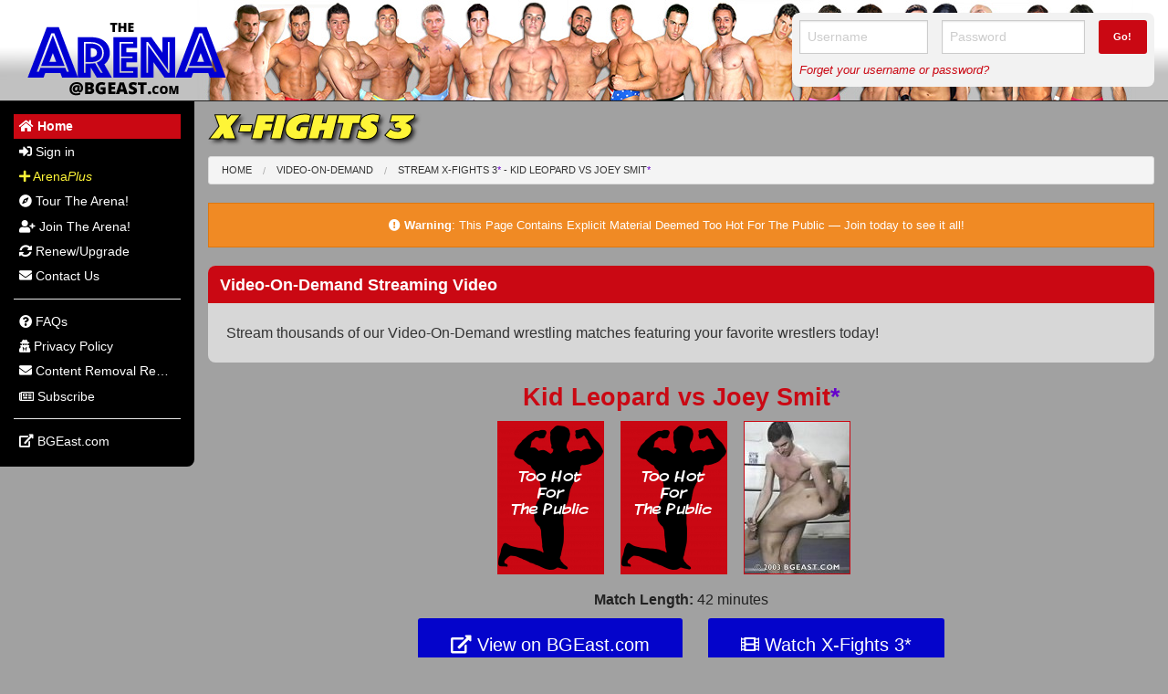

--- FILE ---
content_type: text/css
request_url: https://arenacdn1-a107.kxcdn.com/assets/bgeastarena.com/shared/css/view-slideshow.css?&v=1.0.51
body_size: 200
content:
#gallery-slideshow { width: 100%; height:500px; margin-bottom:1rem; -webkit-user-select: none; -moz-user-select: none; user-select: none; }
.royalSlider > .rsImg { visibility:hidden; }
.royalSlider img {  }
.rsWebkit3d .rsSlide { -webkit-transform: none; }
.rsWebkit3d img { -webkit-transform: translateZ(0); }
.rsDefault .rsThumbsHor { height:133px }
.rsDefault .rsThumb { height:133px; width:100px } 
.rsDefault .rsThumb img { height:auto; width:auto } 
.rsDefault .rsThumb img.horizontal { margin-top:1.75rem }
.rsDefault .rsThumb.rsNavSelected { background:none }

.slideshow-fullscreen-icon { display:inline-block; width:32px; height:32px; vertical-align:-10px; border-radius:2px; background:url(/assets/vendor/royalslider/1.0.6/skins/default/rs-default.png) rgba(0,0,0,0.75) 0 0 }

--- FILE ---
content_type: text/css
request_url: https://arenacdn1-a107.kxcdn.com/assets/bgeastarena.com/shared/css/print.css?&v=1.0.51
body_size: 397
content:
.column.medium-1, .col-md-1, .col-md-offset-1 { width: 8.3333% }
.column.medium-2, .col-md-2, .col-md-offset-2 { width: 16.6667% }
.column.medium-3, .col-md-3, .col-md-offset-3 { width: 25% }
.column.medium-4, .col-md-4, .col-md-offset-4 { width: 33.3333% }
.column.medium-5, .col-md-5, .col-md-offset-5 { width: 41.6667% }
.column.medium-6, .col-md-6, .col-md-offset-6 { width: 50% }
.column.medium-7, .col-md-7, .col-md-offset-7 { width: 14.2857% }
.column.medium-8, .col-md-8, .col-md-offset-8 { width: 66.6667% }
.column.medium-9, .col-md-9, .col-md-offset-9 { width: 75% }
.column.medium-10, .col-md-10, .col-md-offset-10 { width: 83.3333% }
.column.medium-11, .col-md-11, .col-md-offset-11 { width: 91.6663% }
.column.print-12, .column.medium-12, .col-md-12, .col-md-offset-12 { width: 100% }
#logo { width:100%; text-align:center }
footer, #footer, .header_nav, .no-print { display:none !important }
.print-only { display:initial !important }
h1 { font-family:Verdana, sans-serif !important }
a[href]:after { content: none !important }
#app-toolbar, #codeigniter_profiler { display:none }

.medium-push-0 {
    position: relative;
    left: 0;
    right: auto; }

  .medium-pull-0 {
    position: relative;
    right: 0;
    left: auto; }

  .medium-push-1 {
    position: relative;
    left: 8.33333%;
    right: auto; }

  .medium-pull-1 {
    position: relative;
    right: 8.33333%;
    left: auto; }

  .medium-push-2 {
    position: relative;
    left: 16.66667%;
    right: auto; }

  .medium-pull-2 {
    position: relative;
    right: 16.66667%;
    left: auto; }

  .medium-push-3 {
    position: relative;
    left: 25%;
    right: auto; }

  .medium-pull-3 {
    position: relative;
    right: 25%;
    left: auto; }

  .medium-push-4 {
    position: relative;
    left: 33.33333%;
    right: auto; }

  .medium-pull-4 {
    position: relative;
    right: 33.33333%;
    left: auto; }

  .medium-push-5 {
    position: relative;
    left: 41.66667%;
    right: auto; }

  .medium-pull-5 {
    position: relative;
    right: 41.66667%;
    left: auto; }

  .medium-push-6 {
    position: relative;
    left: 50%;
    right: auto; }

  .medium-pull-6 {
    position: relative;
    right: 50%;
    left: auto; }

  .medium-push-7 {
    position: relative;
    left: 58.33333%;
    right: auto; }

  .medium-pull-7 {
    position: relative;
    right: 58.33333%;
    left: auto; }

  .medium-push-8 {
    position: relative;
    left: 66.66667%;
    right: auto; }

  .medium-pull-8 {
    position: relative;
    right: 66.66667%;
    left: auto; }

  .medium-push-9 {
    position: relative;
    left: 75%;
    right: auto; }

  .medium-pull-9 {
    position: relative;
    right: 75%;
    left: auto; }

  .medium-push-10 {
    position: relative;
    left: 83.33333%;
    right: auto; }

  .medium-pull-10 {
    position: relative;
    right: 83.33333%;
    left: auto; }

  .medium-push-11 {
    position: relative;
    left: 91.66667%;
    right: auto; }

  .medium-pull-11 {
    position: relative;
    right: 91.66667%;
    left: auto; }

--- FILE ---
content_type: application/javascript
request_url: https://arenacdn1-a107.kxcdn.com/assets/vendor/jquery/jquery.currencyinput.js?&v=1.0.51
body_size: 32
content:
if('undefined' === typeof jQuery.fn.currencyinput) {
	(function($) {
		$.fn.currencyinput = function() {
			this.each(function() {
				$(this).change(function() {
					var min = parseFloat($(this).attr("min"));
					var max = parseFloat($(this).attr("max"));
					var value = this.valueAsNumber;
	
					if(value < min) {
						value = min;
					} else if(value > max) {
						value = max;
					};
	
					$(this).val(value.toFixed(2)); 
				});
			});
		};
	})(jQuery);
};